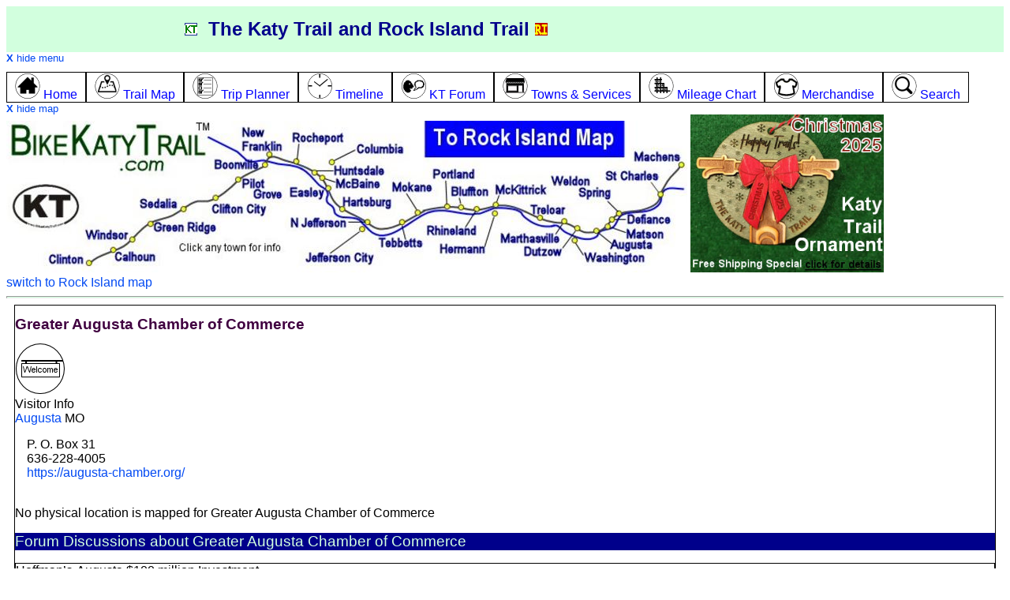

--- FILE ---
content_type: text/html; charset=utf-8
request_url: https://bikekatytrail.com/augusta-chamber.aspx
body_size: 10686
content:


<!DOCTYPE html>

<html>
<head><!-- Google tag (gtag.js) -->
<script async src="https://www.googletagmanager.com/gtag/js?id=G-871PYKMT66"></script>
<script>
    window.dataLayer = window.dataLayer || [];
    function gtag() { dataLayer.push(arguments); }
    gtag('js', new Date());

    gtag('config', 'G-871PYKMT66');
</script>

    <script type="text/javascript" src="https://ajax.googleapis.com/ajax/libs/jquery/1.4.2/jquery.min.js"></script>
    <script type="text/javascript" src="js/common.js"></script>

    <!--Google ads-->
    <script async src="https://pagead2.googlesyndication.com/pagead/js/adsbygoogle.js?client=ca-pub-5098260930648669"
     crossorigin="anonymous"></script>
    
    <script type="text/javascript">
        function initLoad() {   
            var x = getCookie('menuVisible');
            if (x == 'false') {
                showMenu(); // toggle to hidden
            }
            x = getCookie('selectedMap');
            if (x == "") {
                x="KT"; // if blank, first time visitor or no cookies; initialize at KT
            }
            switchMap(x);
            return;
        }

        function showMap() {  // toggle 
            if (document.getElementById('topmap').style.display == 'none') {
                document.getElementById('topmap').style.display = '';
                document.getElementById('showMapLinkL').style.display = 'none';
                document.getElementById('showMapLinkM').style.display = 'none';
                document.getElementById('hideMapLinkL').style.display = '';
                document.getElementById('hideMapLinkM').style.display = '';
                setCookie('mapVisible', 'true', 60);
            } else {
                document.getElementById('topmap').style.display = 'none';
                document.getElementById('showMapLinkL').style.display = '';
                document.getElementById('showMapLinkM').style.display = '';
                document.getElementById('hideMapLinkL').style.display = 'none';
                document.getElementById('hideMapLinkM').style.display = 'none';
                setCookie('mapVisible', 'false', 60);
            }
            return;
        }
        
        function switchMap(selectedMap) {
            document.getElementById("spanKT").style.display = "none";
            document.getElementById("spanKTmed").style.display = "none";
            document.getElementById("spanRI").style.display = "none";
            document.getElementById("spanRImed").style.display = "none";
            document.getElementById("showMapLinkL").style.display = "";
            document.getElementById("showMapLinkM").style.display = "";
            document.getElementById("hideMapLinkL").style.display = "none";
            document.getElementById("hideMapLinkM").style.display = "none";
            if (selectedMap == "KT") {
                document.getElementById("spanKT").style.display = "block";
                document.getElementById("spanKTmed").style.display = "block";
                document.getElementById("showMapLinkL").style.display = "none";
                document.getElementById("showMapLinkM").style.display = "none";
                document.getElementById("hideMapLinkL").style.display = "block";
                document.getElementById("hideMapLinkM").style.display = "block";
            }
            if (selectedMap == "RI") {
                document.getElementById("spanRI").style.display = "block";
                document.getElementById("spanRImed").style.display = "block";
                document.getElementById("showMapLinkL").style.display = "none";
                document.getElementById("showMapLinkM").style.display = "none";
                document.getElementById("hideMapLinkL").style.display = "block";
                document.getElementById("hideMapLinkM").style.display = "block";
            }
            setCookie('selectedMap', selectedMap, 60);
        }
    </script>

    <title>
	Greater Augusta Chamber of Commerce, Augusta MO on the Katy Trail
</title>
    <meta name="description" content="Greater Augusta Chamber of Commerce, located in Augusta MO, offers Visitor Info services to Katy Trail travelers.">
    <meta name="keywords" content="Greater Augusta Chamber of Commerce,Katy Trail,Visitor Info,Augusta,Missouri">
    <meta name="viewport" content="width=device-width, initial-scale=1.0" /><link rel="canonical" href="https://bikekatytrail.com/augusta-chamber.aspx" /><link rel="stylesheet" href="css/Styles.css" type="text/css" /><link rel="stylesheet" href="css/markers.css" type="text/css" /><link rel="icon" href="favicon.ico" type="image/x-icon" /><link rel="shortcut icon" href="favicon.ico" type="image/x-icon" /><script type="application/ld+json">[{"@context":"http://schema.org","@type":"TouristInformationCenter","name":"Greater Augusta Chamber of Commerce","telephone":"636-228-4005","address": {"@type":"PostalAddress",  "streetAddress":"P. O. Box 31",  "addressLocality":"Augusta",  "addressRegion":"Missouri",  "postalCode":"63332" },"geo": {"@type":"GeoCoordinates",  "latitude":"",  "longitude":"" },"URL":"https://augusta-chamber.org/"}]</script>
    <style>
        #map {
            height: 500px;
            width: 100%;
        }
    </style>
</head>
<body id="Body1"  >
    <form method="post" action="/site.aspx?sid=31" id="form1">
<div class="aspNetHidden">
<input type="hidden" name="__VIEWSTATE" id="__VIEWSTATE" value="/[base64]/[base64]" />
</div>

<div class="aspNetHidden">

	<input type="hidden" name="__VIEWSTATEGENERATOR" id="__VIEWSTATEGENERATOR" value="8B6CFE89" />
	<input type="hidden" name="__EVENTVALIDATION" id="__EVENTVALIDATION" value="/wEdAAplbTwly4tHayWrbwre1XbxrvbXRD4bkZbspKhytjkYjsUrdK8pDdeRkLKv7KiuLDSXxKqEbwmvOnOtGCsTP295z28ETgudYfveZvENJMpj/g5f19c6eYlXV4sR3dRKa6VEJpASUWD82GogZxI8iAhdq2QKENMb0GRk2wWlSn0qE/P048AwsSjATJIaIp4uVsqS918y6LN3WIhGdfh5boGJspshNKc7snbHkZrBUzMQp5sm/4WhCbZvQ7F5s+W4mpE=" />
</div>
    
    <div class="row topheader">
        <div class="col-2">
            &nbsp;
        </div>
        <div class="col-8"><a href="default.aspx"><img src="i/bkt.gif" alt="Katy Trail Home" /></a>&nbsp;
                            <b>The Katy Trail and Rock Island Trail</b>
                            <a href="default.aspx?tid=30"><img src="i/rit.gif" alt="Rock Island Trail Home" /></a></div>
        <div class="col-2 alignright" style="display:none" id="showMenuLink"><a href="javascript:void showMenu()">menu <img src="i/menu.png" alt="menu" /></a></div>
    </div>
    <div class="row" id="menu">
        <div class="row" style="text-align:left; font-size:small"><a href="javascript:void showMenu()"><b>X</b> hide menu</a></div>
        <div class="row" >
            <a href="default.aspx"><span class="topmenu col-unset col-s-12" id="menuHome"><img src="ic/home-32.png" /> Home
            </span></a><a href="katy-trail-map.aspx"><span class="topmenu col-unset col-s-12" id="menuMap"><img src="ic/map-32.png" /> Trail Map
            </span></a><a href="planner.aspx"><span class="topmenu col-unset col-s-12" id="menuPlanner"><img src="ic/planner-32.png" /> Trip Planner
            </span></a><a href="timeline.aspx"><span class="topmenu col-unset col-s-12" id="menuTimeline"><img src="ic/clock-32.png" /> Timeline
            </span></a><a href="forum.aspx"><span class="topmenu col-unset col-s-12" id="menuForum"><img src="ic/talk-32.png" /> KT Forum
            </span></a><a href="towns.aspx"><span class="topmenu col-unset col-s-12" id="menuTowns"><img src="ic/services-32.png" /> Towns &amp; Services
            </span></a><a href="mileage-chart.aspx"><span class="topmenu col-unset col-s-12" id="menuMileage"><img src="ic/mile-grid-32.png" /> Mileage Chart
            </span></a><a href="merchandise.aspx"><span class="topmenu col-unset col-s-12" id="menuMerchandise"><img src="ic/shirt-32.png" /> Merchandise
            </span></a><a href="search.aspx"><span class="topmenu col-unset col-s-12" id="menuSearch"><img src="ic/search-32.png" /> Search</span></a>
        </div>
    </div>
    <div class="row" id="topmap">
        <div class="row large-desktop-only" style="text-align:left; font-size:small">
            <div class="row" style="display:none" id="showMapLinkL"><a href="javascript:void switchMap('KT')">+ show basic map</a></div>
            <div class="row" style="display:none" id="hideMapLinkL"><a href="javascript:void switchMap('')"><b>X</b> hide map</a></div>
        </div>
        <div style="display:" class="row large-desktop-only">
            
           <span ID="spanKT" style="display:inline">
                <map name="headerMap1" id="headerMap1">
                    <area alt="Katy Trail Home" href="default.aspx" shape="poly" coords="13, 0, 269, 0, 259, 41, 208, 65, 205, 67, 203, 68, 182, 69, 143, 69, 125, 69, 3, 68, 0, 0" />
                    <area alt="Clinton" href="clinton.aspx" shape="poly" coords="52, 165, 112, 165, 109, 189, 52, 189" />
                    <area alt="Windsor" href="windsor.aspx" shape="poly" coords="97, 157, 166, 158, 167, 135, 97, 136, 99, 148" />
                    <area alt="Calhoun" href="calhoun.aspx" shape="poly" coords="124, 161, 195, 161, 196, 181, 124, 181" />
                    <area alt="Green Ridge" href="green-ridge.aspx" shape="poly" coords="174, 124, 187, 144, 267, 144, 267, 124" />
                    <area alt="Sedalia" href="sedalia.aspx" shape="poly" coords="167, 96, 233, 96, 233, 118, 167, 117" />
                    <area alt="Clifton City" href="clifton-city.aspx" shape="poly" coords="258, 90, 257, 121, 328, 122, 331, 107" />
                    <area alt="Boonville" href="boonville.aspx" shape="poly" coords="316, 45, 333, 65, 260, 64, 260, 46" />
                    <area alt="New Franklin" href="new-franklin.aspx" shape="poly" coords="287, 7, 288, 41, 349, 47, 348, 7" />
                    <area alt="Rocheport" href="rocheport.aspx" shape="poly" coords="361, 10, 360, 58, 430, 30, 431, 10" />
                    <area alt="McBaine" href="mcbaine.aspx" shape="poly" coords="406, 71, 390, 77, 420, 88, 473, 87, 467, 73" />
                    <area alt="Hartsburg" href="hartsburg.aspx" shape="poly" coords="486, 91, 491, 111, 416, 114, 416, 92" />
                    <area alt="N Jefferson" href="n-jefferson.aspx" shape="poly" coords="458, 117, 357, 118, 356, 136, 439, 135, 463, 132" />
                    <area alt="Tebbetts" href="tebbetts.aspx" shape="poly" coords="485, 127, 465, 147, 465, 162, 534, 161, 505, 122" />
                    <area alt="Mokane" href="mokane.aspx" shape="poly" coords="492, 73, 490, 99, 519, 128, 544, 94, 536, 73" />
                    <area alt="Portland" href="portland.aspx" shape="poly" coords="560, 71, 560, 104, 532, 56, 596, 55, 590, 73" />
                    <area alt="Bluffton" href="bluffton.aspx" shape="poly" coords="564, 80, 609, 77, 610, 98, 577, 113, 564, 96" />
                    <area alt="Rhineland" href="rhineland.aspx" shape="poly" coords="586, 113, 532, 129, 532, 149, 596, 149, 602, 111, 591, 112" />
                    <area alt="McKittrick" href="mckittrick.aspx" shape="poly" coords="616, 75, 616, 111, 691, 97, 689, 75" />
                    <area alt="Treloar" href="treloar.aspx" shape="poly" coords="705, 102, 717, 119, 657, 124, 662, 106" />
                    <area alt="Marthasville" href="marthasville.aspx" shape="poly" coords="629, 157, 627, 140, 713, 125, 699, 156" />
                    <area alt="Matson" href="matson.aspx" shape="poly" coords="779, 150, 842, 150, 836, 136, 778, 135, 757, 131, 761, 132" />
                    <area alt="Defiance" href="defiance.aspx" shape="poly" coords="781, 127, 844, 134, 846, 107, 765, 118, 765, 124" />
                    <area alt="Weldon Spring" href="weldon-spring.aspx" shape="poly" coords="687, 63, 690, 88, 777, 120, 774, 94, 733, 62" />
                    <area alt="St Charles" href="st-charles.aspx" shape="poly" coords="753, 76, 801, 104, 829, 103, 838, 92, 831, 61, 755, 61" />
                    <area alt="Machens" href="machens.aspx" shape="poly" coords="790, 34, 795, 59, 860, 61, 860, 33, 822, 34, 791, 34" />
                    <area alt="Easley" href="easley.aspx" shape="poly" coords="409, 83, 405, 104, 356, 103, 356, 83, 378, 79" />
                    <area alt="Pilot Grove" href="pilotgrove.aspx" shape="poly" coords="282, 70, 335, 69, 350, 90, 348, 102, 321, 104, 286, 86" />
                    <area alt="Hermann" href="hermann.aspx" shape="poly" coords="608, 171, 621, 115, 611, 116, 600, 152, 549, 151, 547, 172" />
                    <area alt="Huntsdale" href="huntsdale.aspx" shape="poly" coords="479, 56, 424, 55, 389, 66, 396, 73, 426, 69, 479, 70" />
                    <area alt="Columbia" href="columbia.aspx" shape="poly" coords="511, 25, 511, 50, 424, 49, 411, 55, 412, 41, 447, 24" />
                    <area alt="Jefferson City" href="jefferson-city.aspx" shape="poly" coords="458, 139, 468, 169, 467, 180, 364, 180, 453, 132" />
                    <area alt="Dutzow" href="dutzow.aspx" shape="poly" coords="658, 159, 658, 177, 700, 178, 728, 132, 717, 132, 705, 156" />
                    <area alt="Washington" href="washington.aspx" shape="poly" coords="722, 149, 733, 166, 807, 167, 806, 184, 729, 184, 712, 156, 723, 143, 725, 148" />
                    <area alt="Augusta" href="augusta.aspx" shape="poly" coords="735, 137, 765, 163, 823, 165, 823, 152, 767, 150, 748, 132, 738, 138" />
                    <area alt="KT sticker" href="merchandise.aspx?src=map" shape="rect" coords="8, 80, 93, 139" />
                    <area href="javascript:switchMap('RI')" alt="Rock Island Spur Map" shape="rect" coords="525, 3, 788, 50" />
                </map>
                <img src="i/header-KT-M.jpg" usemap="#headerMap1" alt="Katy Trail" width="863" height="192" />
               <a href="merchandise.aspx"><img src="e/ornament-ad-2025-kt.jpg" alt="Katy Trail Merchandise" height="200" /></a>
               <!-- e/maps-stickers-shirts.jpg  -->
                <br /> 
                <a href="javascript:switchMap('RI')">switch to Rock Island map</a>
            </span>

            <span ID="spanRI" style="display:none">                
                 <map name="headerMap2" id="headerMap2">
                    <area alt="Rock Island Trail home" href="default.aspx" shape="rect" coords="201, 25, 539, 112">
                    <area alt="Raytown" href="raytown-mo.aspx" shape="poly" coords="2, 13, 3, 42, 105, 42, 103, 14">
                    <area alt="Katy Trail" href="https://bikekatytrail.com/" shape="rect" coords="643, 92, 711, 119">
                    <area alt="Lees Summit" href="lees-summit-mo.aspx" shape="rect" coords="27, 45, 153, 78">
                    <area alt="Gerald" href="gerald-mo.aspx" shape="poly" coords="764, 158, 772, 173, 761, 197, 762, 193, 739, 219, 720, 166, 731, 158">
                    <area alt="Beaufort" href="beaufort-mo.aspx" shape="poly" coords="830, 204, 831, 223, 768, 217, 761, 197, 771, 186, 793, 197">
                    <area alt="Owensville" href="owensville-mo.aspx" shape="poly" coords="803, 237, 763, 248, 689, 224, 696, 211, 722, 222, 792, 223">
                    <area alt="Rosebud" href="rosebud-mo.aspx" shape="poly" coords="653, 162, 654, 185, 717, 212, 739, 219, 716, 162">
                    <area alt="Canaan" href="canaan-mo.aspx" shape="poly" coords="683, 261, 752, 261, 755, 247, 719, 235, 702, 231, 682, 221">
                    <area alt="Bland" href="bland-mo.aspx" shape="poly" coords="637, 184, 648, 183, 683, 200, 677, 216, 677, 244, 640, 211">
                    <area alt="Belle" href="belle-mo.aspx" shape="poly" coords="670, 242, 675, 259, 630, 258, 629, 235, 629, 222, 648, 222">
                    <area alt="Freeburg" href="freeburg-mo.aspx" shape="poly" coords="573, 192, 572, 214, 609, 239, 616, 214, 629, 213, 629, 192">
                    <area alt="Windsor" href="windsor.aspx" shape="poly" coords="218, 210, 219, 183, 248, 149, 263, 172, 280, 183, 280, 211">
                    <area alt="Leeton" href="leeton-mo.aspx" shape="poly" coords="195, 177, 194, 139, 242, 139, 249, 155, 218, 176, 215, 177">
                    <area alt="Pleasant Hill" href="pleasant-hill-mo.aspx" shape="poly" coords="185, 105, 187, 79, 79, 78, 80, 105">
                    <area alt="Versailles" href="versailles-mo.aspx" shape="poly" coords="408, 240, 334, 240, 333, 216, 409, 191">
                    <area alt="Stover" href="stover-mo.aspx" shape="poly" coords="351, 177, 405, 176, 400, 191, 350, 209">
                    <area alt="Argyle" href="argyle-mo.aspx" shape="poly" coords="583, 222, 623, 251, 579, 257, 567, 252, 564, 251, 562, 223">
                    <area alt="Cole Camp Station" href="cole-camp-mo.aspx" shape="poly" coords="330, 195, 356, 166, 441, 165, 444, 142, 330, 141, 309, 194">
                    <area alt="Eugene" href="eugene-mo.aspx" shape="poly" coords="494, 193, 495, 227, 557, 214, 558, 186, 544, 186, 528, 184">
                    <area alt="Barnett" href="barnett-mo.aspx" shape="poly" coords="452, 234, 479, 246, 411, 247, 432, 194, 445, 212">
                    <area alt="Eldon" href="eldon-mo.aspx" shape="poly" coords="450, 191, 487, 191, 488, 222, 469, 227, 450, 225">
                    <area alt="Medford" href="medford-mo.aspx" shape="rect" coords="99, 104, 207, 136">
                    <area alt="Chilhowee" href="chilhowee-mo.aspx" shape="rect" coords="95, 135, 189, 166">
                    <area alt="Ionia" href="ionia-mo.aspx" shape="poly" coords="303, 183, 281, 188, 267, 146, 313, 146">
                    <area alt="Meta" href="meta-mo.aspx" shape="poly" coords="557, 217, 557, 258, 509, 259, 509, 229, 524, 226">
                    <area href="javascript:switchMap('KT')" alt="Katy Trail Map" shape="rect" coords="591, 29, 839, 77" />
                </map>
                <img src="i/header-BRI.gif" usemap="#headerMap2" alt="Rock Island Trail Missouri" style="height: 266px; width: 840px" />
               <a href="merchandise.aspx"><img src="e/ornament-ad-2025-kt.jpg" alt="Katy Trail Merchandise" height="200" /></a>
               <!-- e/maps-stickers-shirts.jpg  -->
                <br />
                <a href="javascript:switchMap('KT')">switch to Katy Trail map</a>
            </span>
        </div>
      
        <div class="row med-desktop-only" style="text-align:left; font-size:small">
            <div class="row" style="display:none" id="showMapLinkM"><a href="javascript:void switchMap('KT')">+ show basic map</a></div>
            <div class="row" style="display:none" id="hideMapLinkM"><a href="javascript:void switchMap('RI')"><b>X</b> hide map</a></div>
        </div>
        <div style="display:" class="row med-desktop-only">
            <span ID="spanKTmed" style="display:none">
                <img src="i/header-kt-noclick.jpg" alt="Katy Trail Map" class="photo-adjust" /><br />
                <a href="javascript:switchMap('RI')">switch to Rock Island map</a>
            </span>
            <span ID="spanRImed" style="display:none">
                <img src="i/header-ri-noclick.jpg" alt="Rock Island Map" class="photo-adjust" /><br />
                <a href="javascript:switchMap('KT')">switch to Katy Trail map</a>
            </span>
        </div>  
    </div>
    <hr class="topHR" />


    
<div class="panelContainer">

<div class="leftPanel " ></div>
    
<div class="centerPanel">
    <div class="row">
        <h1 class="headingText"><span id="ContentPlaceHolder1_lblSiteName">Greater Augusta Chamber of Commerce</span></h1>
        <span id="ContentPlaceHolder1_lblSiteTypeIcons"><img src="ic/visitorinfo.png"></span>
    </div>
    
    <div class="row">
        <span id="ContentPlaceHolder1_lblSiteTypeNames" class="contentText">Visitor Info</span>
    </div>

    <div class="row">
        <span id="ContentPlaceHolder1_lblAmenityList" class="contentText"></span>
    </div>

    <div class="row">
        <span id="ContentPlaceHolder1_lblDescription"></span>
    </div>
    <div class="row">
        <span id="ContentPlaceHolder1_lblCity" class="contentText"><a href="augusta.aspx">Augusta</a></span> MO
    </div>
    <div class="row">
        <span id="ContentPlaceHolder1_lblMileMarker"></span>
    </div>
    <div class="row">
        <div class="col-4 col-s-12">
            <div class="row"><span id="ContentPlaceHolder1_lblAddress">P. O. Box 31</span></div>
            <div class="row"><span id="ContentPlaceHolder1_lblCityState"></span></div>
            <div class="row"><span id="ContentPlaceHolder1_lblPhone">636-228-4005</span></div>
            <div class="row"><span id="ContentPlaceHolder1_lblURL"><a target="_blank" href="https://augusta-chamber.org/">https://augusta-chamber.org/</a><br /><br /></span>    </div>
            <div class="row"><span id="ContentPlaceHolder1_lblLocation"></span></div>
            <div class="row"><span id="ContentPlaceHolder1_lblHours"></span></div>
            <div class="row"><span id="ContentPlaceHolder1_lblComment"></span></div>            
        </div>
        <div class="col-8 col-s-12">
            <span id="ContentPlaceHolder1_lblImage"></span>
        </div>
    </div>
    <span id="ContentPlaceHolder1_lblImagePano"></span>
    
    
    <div class="row">
        
    </div>

    <div class="row">
        <span id="ContentPlaceHolder1_lblMapInfo">No physical location is mapped for Greater Augusta Chamber of Commerce</span>
        <br />
        
    </div>

    

    
    <div class="row">
        <span id="ContentPlaceHolder1_ObjectForum_lblForum"><h2 class="midheader">Forum Discussions about Greater Augusta Chamber of Commerce</h2><div class="inabox"><div class="row">Hoffman’s-Augusta $100 million Investment</div><div class="row"><div class="col-6"><div class="row altrow">Katy Trail Supporter from Katy Trail-End to End on 01/16/2021 09:16 PM:</div><div class="row">Does anyone know will this winery and tourist investment operation provide any funding for the KT to the MDR or other trail and park funding? I had read river ferry boats, golf course, restaurants in addition to the numerous wineries they are buying up. Anyone from Augusta city council reading this? Thanks, KTS</div><hr></div></div></div><div class="inabox"><a href="talk.aspx?otid=3&oid=31"><div class="row"><img src="ic/talk-32.png" /> Click here to add your forum comment or question about Greater Augusta Chamber of Commerce</div></a></div></span>



    </div>
    
    <div class="row">
        <span id="ContentPlaceHolder1_Links_lblResults"></span>
    </div>
    
</div><!-- center panel-->
        
<div class="rightPanel " ></div>
    
</div> <!-- flex container -->

<input type="hidden" name="ctl00$ContentPlaceHolder1$hidSiteID" id="ContentPlaceHolder1_hidSiteID" value="31" />
<input type="hidden" name="ctl00$ContentPlaceHolder1$hidSiteLat" id="ContentPlaceHolder1_hidSiteLat" />
<input type="hidden" name="ctl00$ContentPlaceHolder1$hidSiteLong" id="ContentPlaceHolder1_hidSiteLong" />
<input type="hidden" name="ctl00$ContentPlaceHolder1$hidCityID" id="ContentPlaceHolder1_hidCityID" value="10" />
<input type="hidden" name="ctl00$ContentPlaceHolder1$hidCityName" id="ContentPlaceHolder1_hidCityName" value="Augusta" />
<input type="hidden" name="ctl00$ContentPlaceHolder1$hidDestinationLat" id="ContentPlaceHolder1_hidDestinationLat" />
<input type="hidden" name="ctl00$ContentPlaceHolder1$hidDestinationLong" id="ContentPlaceHolder1_hidDestinationLong" />
<input type="hidden" name="ctl00$ContentPlaceHolder1$hidSiteName" id="ContentPlaceHolder1_hidSiteName" value="Greater Augusta Chamber of Commerce" />
<input type="hidden" name="ctl00$ContentPlaceHolder1$hidSiteNameClean" id="ContentPlaceHolder1_hidSiteNameClean" value="Greater Augusta Chamber of Commerce" />
    
    



    <div class="footer">
    <span id="lblTextAd"></span>
        <div class="row">&nbsp;</div>
        <b>FEEDBACK!</b> - Please <a href="contact.aspx">let us know</a> if you have suggestions, corrections, complaints, or ideas.  Your input is valued and appreciated - thanks in advance!
        <hr />
        <div class="row">
            <span class="col-unset col-s-12 mobile-only"><b>More info:</b></span>
            <span class="col-unset col-s-12"><a href="default.aspx" class="whitelink">KT Home</a></span>
            <span class="col-unset col-s-12"><a href="katy-trail-map.aspx">Katy Trail Map</a></span>
            <span class="col-unset col-s-12"><a href="planner.aspx">Trip Planner</a></span>
            <span class="col-unset col-s-12"><a href="timeline.aspx">Travel Timeline</a></span>
            <span class="col-unset col-s-12"><a href="forum.aspx">Forum</a></span>
            <span class="col-unset col-s-12"><a href="towns.aspx">Towns & Services</a></span>
            <span class="col-unset col-s-12"><a href="mileage-chart.aspx">Mileage Chart</a></span>
            <span class="col-unset col-s-12"><a href="events.aspx">Events</a></span>
            <span class="col-unset col-s-12"><a href="merchandise.aspx">Trail Merchandise</a></span>
            <span class="col-unset col-s-12"><a href="search.aspx">Search</a></span>
            <span class="col-unset col-s-12"><a href="advertise.aspx">Advertise</a></span>
            <span class="col-unset col-s-12"><a href="contact.aspx">Contact Us</a></span>
        </div>
        <div class="row"> &nbsp; </div>
        <div class="row">
	        By using this website, you agree to the <a href="terms.aspx">Terms and Conditions</a>.
            
            <span id="cookieLink"><br /><a href="javascript:void showCookieInfo()">how this website uses cookies</a></span>
            <div id="cookieInfo" class="row" style="display:none">
                <hr />
                <div class="col-3">&nbsp;</div>
                <div class="col-6">
                    <b>How BikeKatyTrail.com uses cookies</b><br />
                    BikeKatyTrail uses cookies to remember your settings, to improve and customize your website experience.
                    <br /><br />
                    For example, if you are on the Clinton page and then browse to the Mileage Chart, the distances from Clinton will be pre-highlighted for you.
                    If you come back to the website a few days later, the Mileage Chart page will remember that Clinton was your selected city.  As another example, you can return to the Trip Planner tool after a few days, 
                    and the website will remember your preferences for starting city, ending city, types of services, etc.
                    <br /><br />
                    Cookies are stored on your computer. BikeKatyTrail does not collect this information, and does not use it in any way other than to customize your website experience.
                    <br /><br />
                    You can disable cookies, and the website will work fine without them.  
                    However, without cookies you will have to keep choosing your settings (such as starting town) on various web pages.
                    <br /><br />
                    <a href="terms.aspx">BikeKatyTrail.com full Terms and Conditions</a>.
                </div>
                <div class="col-3">&nbsp;</div>
            </div>

	        <br />This information may not be copied or reproduced in any way.<br />
	        &copy; Copyright 2025  BikeKatyTrail.  All rights reserved.<br /> 
	        BikeKatyTrail and BikeKatyTrail.com are registered trademarks.&nbsp;&nbsp;&nbsp;
        </div>
        
        
    </div>
     
    

<script type="text/javascript">
//<![CDATA[
initLoad();//]]>
</script>
</form>
</body>
</html>


--- FILE ---
content_type: text/html; charset=utf-8
request_url: https://www.google.com/recaptcha/api2/aframe
body_size: 267
content:
<!DOCTYPE HTML><html><head><meta http-equiv="content-type" content="text/html; charset=UTF-8"></head><body><script nonce="t53zfEkfCFiVkVypyfVtDQ">/** Anti-fraud and anti-abuse applications only. See google.com/recaptcha */ try{var clients={'sodar':'https://pagead2.googlesyndication.com/pagead/sodar?'};window.addEventListener("message",function(a){try{if(a.source===window.parent){var b=JSON.parse(a.data);var c=clients[b['id']];if(c){var d=document.createElement('img');d.src=c+b['params']+'&rc='+(localStorage.getItem("rc::a")?sessionStorage.getItem("rc::b"):"");window.document.body.appendChild(d);sessionStorage.setItem("rc::e",parseInt(sessionStorage.getItem("rc::e")||0)+1);localStorage.setItem("rc::h",'1764629606485');}}}catch(b){}});window.parent.postMessage("_grecaptcha_ready", "*");}catch(b){}</script></body></html>

--- FILE ---
content_type: text/css
request_url: https://bikekatytrail.com/css/markers.css
body_size: 369
content:
/* HTML marker styles */
.mile-up {
    background-color: #4285F4;
    opacity: 0.7;
    border-radius: 8px;
    color: #FFFFFF;
    font-size: 14px;
    padding: 5px 10px;
    position: relative;
}

.mile-down {
    background-color: #FFFFFF;
    opacity: 0.6;
    border-radius: 8px;
    color: #000000;
    font-size: 14px;
    padding: 5px 10px;
    position: relative;
}

.mile-origin {
    background-color: #000000;
    opacity: 0.6;
    border-radius: 8px;
    color: #FFFFFF;
    font-size: 14px;
    padding: 5px 10px;
    position: relative;
}

.marker-green {
    background-color: #40FF40;
    opacity: 0.8;
    border-radius: 20px;
    color: #000000;
    font-size: 14px;
    padding: 5px 10px;
    position: relative;
    border-bottom: 2px solid #40FF40;
}

.marker-green::after {
    content: "";
    position: absolute;
    left: 50%;
    top: 100%;
    transform: translate(-50%, 0);
    width: 0;
    height: 0;
    border-left: 8px solid transparent;
    border-right: 8px solid transparent;
    border-top: 8px solid #40FF40;
}

.marker-blue {
    background-color: #0000FF;
    opacity: 0.8;
    border-radius: 20px;
    color: #FFFFFF;
    font-size: 14px;
    padding: 5px 10px;
    position: relative;
    border-bottom: 2px solid #0000FF;
}

.marker-blue::after {
    content: "";
    position: absolute;
    left: 50%;
    top: 100%;
    transform: translate(-50%, 0);
    width: 0;
    height: 0;
    border-left: 8px solid transparent;
    border-right: 8px solid transparent;
    border-top: 8px solid #0000FF;
}

.marker-red {
    background-color: #ff4050;
    opacity: 0.8;
    border-radius: 20px;
    color: #000000;
    font-size: 14px;
    padding: 5px 10px;
    position: relative;
    border-bottom: 2px solid #ff4050;
}

.marker-red::after {
    content: "";
    position: absolute;
    left: 50%;
    top: 100%;
    transform: translate(-50%, 0);
    width: 0;
    height: 0;
    border-left: 8px solid transparent;
    border-right: 8px solid transparent;
    border-top: 8px solid #ff4050;
}

.marker-yellow {
    background-color: #FFFF00;
    opacity: 0.8;
    border-radius: 20px;
    color: #000000;
    font-size: 14px;
    padding: 5px 10px;
    position: relative;
    border-bottom: 2px solid #FFFF00;
}

.marker-yellow::after {
    content: "";
    position: absolute;
    left: 50%;
    top: 100%;
    transform: translate(-50%, 0);
    width: 0;
    height: 0;
    border-left: 8px solid transparent;
    border-right: 8px solid transparent;
    border-top: 8px solid #FFFF00;
}


.marker-grey {
    background-color: #BFBFBF;
    opacity: 0.8;
    border-radius: 20px;
    color: #000000;
    font-size: 14px;
    padding: 5px 10px;
    position: relative;
    border-bottom: 2px solid #BFBFBF;
}

.marker-grey::after {
    content: "";
    position: absolute;
    left: 50%;
    top: 100%;
    transform: translate(-50%, 0);
    width: 0;
    height: 0;
    border-left: 8px solid transparent;
    border-right: 8px solid transparent;
    border-top: 8px solid #BFBFBF;
}


.marker-purple {
    background-color: #E550E5;
    opacity: 0.8;
    border-radius: 20px;
    color: #000000;
    font-size: 14px;
    padding: 5px 10px;
    position: relative;
    border-bottom: 2px solid #E550E5;
}

.marker-purple::after {
    content: "";
    position: absolute;
    left: 50%;
    top: 100%;
    transform: translate(-50%, 0);
    width: 0;
    height: 0;
    border-left: 8px solid transparent;
    border-right: 8px solid transparent;
    border-top: 8px solid #E550E5;
}


.opacity1 {
    opacity: 1;
}
